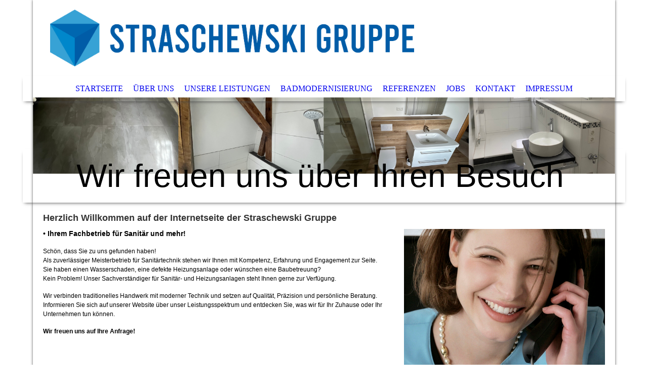

--- FILE ---
content_type: text/html; charset=utf-8
request_url: http://straschewski-sanitaer-gebaeudetrocknung.de/Startseite/
body_size: 28034
content:
<!DOCTYPE html><html lang="de"><head><meta http-equiv="Content-Type" content="text/html; charset=UTF-8"><title>Home</title><meta name="description" content="Herzlich Willkommen auf der Internetseite der Straschewski Gruppe"><meta name="keywords" content="Straschewski, Steffien, Sanitär, Heizung, Klima, Trocknung, Wasserschaden, Schimmelbekämpfung, Gasanlagen, Heizgeräte, Heizkörper, Abgaselemente, Heizungspumpen, Strangsanierung, Raumlufttemperaturmessung, Feuchtigkeitsmessung, Leckortung, Kondenstrockner, Seitenkanalverdichter, Adsorptionstrockner, Wärmebildkamera, Fliesenarbeiten, Maurerarbeiten, Trockenbau, Asbestsanierung, Barrierefreies Bad, Badmodernisierung, Rigolen, Schmutzwasserhebeanlagen, Dichtheitsprüfung, Gassperrung, Bauschadengutachten, Schadensanalyse, Sanierungskonzepte, Baubetreuung, Facility Management, Hausmeisterdienst, Gebäudereinigung, Garten- und Landschaftsbau, GaLa Bau, Graffiti Beseitigung, Berlin, Berlin-Hellersdorf, Marzahn-Hellersdorf"><link href="http://straschewski-sanitaer-gebaeudetrocknung.de/Startseite/" rel="canonical"><meta content="Home" property="og:title"><meta content="website" property="og:type"><meta content="http://straschewski-sanitaer-gebaeudetrocknung.de/Startseite/" property="og:url"><script>
              window.beng = window.beng || {};
              window.beng.env = {
                language: "en",
                country: "US",
                mode: "deploy",
                context: "page",
                pageId: "000000733075",
                pageLanguage: "de",
                skeletonId: "",
                scope: "1706630",
                isProtected: false,
                navigationText: "Startseite",
                instance: "1",
                common_prefix: "https://strato-editor.com",
                design_common: "https://strato-editor.com/beng/designs/",
                design_template: "sys/cm_dh_068",
                path_design: "https://strato-editor.com/beng/designs/data/sys/cm_dh_068/",
                path_res: "https://strato-editor.com/res/",
                path_bengres: "https://strato-editor.com/beng/res/",
                masterDomain: "",
                preferredDomain: "",
                preprocessHostingUri: function(uri) {
                  
                    return uri || "";
                  
                },
                hideEmptyAreas: true
              };
            </script><script xmlns="http://www.w3.org/1999/xhtml" src="https://strato-editor.com/cm4all-beng-proxy/beng-proxy.js"></script><link xmlns="http://www.w3.org/1999/xhtml" rel="stylesheet" href="https://strato-editor.com/.cm4all/e/static/3rdparty/font-awesome/css/font-awesome.min.css"></link><link rel="stylesheet" type="text/css" href="https://strato-editor.com/.cm4all/res/static/libcm4all-js-widget/3.89.7/css/widget-runtime.css" />
<link rel="stylesheet" type="text/css" href="https://strato-editor.com/.cm4all/res/static/beng-editor/5.3.138/css/deploy.css" />
<link rel="stylesheet" type="text/css" href="https://strato-editor.com/.cm4all/res/static/libcm4all-js-widget/3.89.7/css/slideshow-common.css" />
<script src="https://strato-editor.com/.cm4all/res/static/jquery-1.7/jquery.js"></script><script src="https://strato-editor.com/.cm4all/res/static/prototype-1.7.3/prototype.js"></script><script src="https://strato-editor.com/.cm4all/res/static/jslib/1.4.1/js/legacy.js"></script><script src="https://strato-editor.com/.cm4all/res/static/libcm4all-js-widget/3.89.7/js/widget-runtime.js"></script>
<script src="https://strato-editor.com/.cm4all/res/static/libcm4all-js-widget/3.89.7/js/slideshow-common.js"></script>
<script src="https://strato-editor.com/.cm4all/res/static/beng-editor/5.3.138/js/deploy.js"></script>
<script type="text/javascript" src="https://strato-editor.com/.cm4all/uro/assets/js/uro-min.js"></script><meta name="viewport" content="width=device-width, initial-scale=1"><link rel="stylesheet" type="text/css" href="https://strato-editor.com/.cm4all/designs/static/sys/cm_dh_068/1769040049.5463855/css/main.css"><link rel="stylesheet" type="text/css" href="https://strato-editor.com/.cm4all/designs/static/sys/cm_dh_068/1769040049.5463855/css/responsive.css"><link rel="stylesheet" type="text/css" href="https://strato-editor.com/.cm4all/designs/static/sys/cm_dh_068/1769040049.5463855/css/cm-templates-global-style.css"><script type="text/javascript" language="javascript" src="https://strato-editor.com/.cm4all/designs/static/sys/cm_dh_068/1769040049.5463855/js/doubletaptogo.js"></script><script type="text/javascript" language="javascript" src="https://strato-editor.com/.cm4all/designs/static/sys/cm_dh_068/1769040049.5463855/js/cm_template-focus-point.js"></script><script type="text/javascript" language="javascript" src="https://strato-editor.com/.cm4all/designs/static/sys/cm_dh_068/1769040049.5463855/js/cm-templates-global-script.js"></script><!--[if IE]>
          <link rel="stylesheet" type="text/css" href="https://strato-editor.com/beng/designs/data/sys/cm_dh_068/
css/ie.css" />
        <![endif]--><!--[if lte IE 8]>
          <link rel="stylesheet" type="text/css" href="https://strato-editor.com/beng/designs/data/sys/cm_dh_068/
css/ie8.css" />
        <![endif]--><!--$Id: template.xsl 1832 2012-03-01 10:37:09Z dominikh $--><link href="/.cm4all/handler.php/vars.css?v=20260119141004" type="text/css" rel="stylesheet"><style type="text/css">.cm-logo {background-image: url("/.cm4all/uproc.php/0/.StraschewskiGruppe_4c_blau.png/picture-1200?_=1978b6ba0c0");
        background-position: 11% 50%;
background-size: auto 75%;
background-repeat: no-repeat;
      }</style><script type="text/javascript">window.cmLogoWidgetId = "STRATP_cm4all_com_widgets_Logo_3993262";
            window.cmLogoGetCommonWidget = function (){
                return new cm4all.Common.Widget({
            base    : "/Startseite/index.php/",
            session : "",
            frame   : "",
            path    : "STRATP_cm4all_com_widgets_Logo_3993262"
        })
            };
            window.logoConfiguration = {
                "cm-logo-x" : "11%",
        "cm-logo-y" : "50%",
        "cm-logo-v" : "2.0",
        "cm-logo-w" : "auto",
        "cm-logo-h" : "75%",
        "cm-logo-di" : "sys/cm_dh_068",
        "cm-logo-u" : "uro-service://",
        "cm-logo-k" : "%7B%22ticket%22%3A%22%22%2C%22serviceId%22%3A%220%22%2C%22locale%22%3A%22%22%2C%22path%22%3A%22%2F%22%2C%22name%22%3A%22StraschewskiGruppe_4c_blau.png%22%2C%22origin%22%3A%22list%22%2C%22type%22%3A%22image%2Fpng%22%2C%22size%22%3A%22232495%22%2C%22width%22%3A%227086%22%2C%22height%22%3A%221109%22%2C%22duration%22%3A%22%22%2C%22rotation%22%3A%22%22%2C%22task%22%3A%22none%22%2C%22progress%22%3A%22none%22%2C%22result%22%3A%22ok%22%2C%22source%22%3A%22%22%2C%22start%22%3A%221978b6ba0c0%22%2C%22now%22%3A%22199e71c231c%22%2C%22_folder%22%3Atrue%2C%22_hidden%22%3Afalse%2C%22_hash%22%3A%22058b8762%22%2C%22_update%22%3A0%2C%22_media%22%3A%22image%22%2C%22_extension%22%3A%22%22%2C%22_xlate%22%3A%22StraschewskiGruppe_4c_blau.png%22%2C%22_index%22%3A1%2C%22_selected%22%3Atrue%7D",
        "cm-logo-bc" : "",
        "cm-logo-ln" : "",
        "cm-logo-ln$" : "",
        "cm-logo-hi" : false
        ,
        _logoBaseUrl : "uro-service:\/\/",
        _logoPath : "%7B%22ticket%22%3A%22%22%2C%22serviceId%22%3A%220%22%2C%22locale%22%3A%22%22%2C%22path%22%3A%22%2F%22%2C%22name%22%3A%22StraschewskiGruppe_4c_blau.png%22%2C%22origin%22%3A%22list%22%2C%22type%22%3A%22image%2Fpng%22%2C%22size%22%3A%22232495%22%2C%22width%22%3A%227086%22%2C%22height%22%3A%221109%22%2C%22duration%22%3A%22%22%2C%22rotation%22%3A%22%22%2C%22task%22%3A%22none%22%2C%22progress%22%3A%22none%22%2C%22result%22%3A%22ok%22%2C%22source%22%3A%22%22%2C%22start%22%3A%221978b6ba0c0%22%2C%22now%22%3A%22199e71c231c%22%2C%22_folder%22%3Atrue%2C%22_hidden%22%3Afalse%2C%22_hash%22%3A%22058b8762%22%2C%22_update%22%3A0%2C%22_media%22%3A%22image%22%2C%22_extension%22%3A%22%22%2C%22_xlate%22%3A%22StraschewskiGruppe_4c_blau.png%22%2C%22_index%22%3A1%2C%22_selected%22%3Atrue%7D"
        };
          jQuery(document).ready(function() {
            var logoElement = jQuery(".cm-logo");
            logoElement.attr("role", "img");
            logoElement.attr("tabindex", "0");
            logoElement.attr("aria-label", "logo");
          });
        </script><link rel="shortcut icon" type="image/png" href="/.cm4all/sysdb/favicon/icon-32x32_8101429.png"/><link rel="shortcut icon" sizes="196x196" href="/.cm4all/sysdb/favicon/icon-196x196_8101429.png"/><link rel="apple-touch-icon" sizes="180x180" href="/.cm4all/sysdb/favicon/icon-180x180_8101429.png"/><link rel="apple-touch-icon" sizes="120x120" href="/.cm4all/sysdb/favicon/icon-120x120_8101429.png"/><link rel="apple-touch-icon" sizes="152x152" href="/.cm4all/sysdb/favicon/icon-152x152_8101429.png"/><link rel="apple-touch-icon" sizes="76x76" href="/.cm4all/sysdb/favicon/icon-76x76_8101429.png"/><meta name="msapplication-square70x70logo" content="/.cm4all/sysdb/favicon/icon-70x70_8101429.png"/><meta name="msapplication-square150x150logo" content="/.cm4all/sysdb/favicon/icon-150x150_8101429.png"/><meta name="msapplication-square310x310logo" content="/.cm4all/sysdb/favicon/icon-310x310_8101429.png"/><link rel="shortcut icon" type="image/png" href="/.cm4all/sysdb/favicon/icon-48x48_8101429.png"/><link rel="shortcut icon" type="image/png" href="/.cm4all/sysdb/favicon/icon-96x96_8101429.png"/><style id="cm_table_styles"></style><style id="cm_background_queries"></style><script type="application/x-cm4all-cookie-consent" data-code=""></script></head><body ondrop="return false;" class=" device-desktop cm-deploy cm-deploy-342 cm-deploy-4x"><div class="cm-background" data-cm-qa-bg="image"></div><div class="cm-background-video" data-cm-qa-bg="video"></div><div class="cm-background-effects" data-cm-qa-bg="effect"></div><div class="noneditmode page_wrapper"><header id="head_wrapper"><div class="cm-kv-0 box cm_can_be_empty cm-template-keyvisual__media" id="keyvisual"></div><div class="cm-logo box cm_can_be_empty" id="logo_wrapper"> </div><div class="clearfix corner" id="navigation_wrapper"><nav class="navi" id="cm_navigation"><ul id="cm_mainnavigation"><li id="cm_navigation_pid_733075" class="cm_current"><a title="Startseite" href="/Startseite/" class="cm_anchor">Startseite</a></li><li id="cm_navigation_pid_733074"><a title="Über uns" href="/Ueber-uns/" class="cm_anchor">Über uns</a></li><li id="cm_navigation_pid_733073"><a title="Unsere Leistungen" href="/Unsere-Leistungen/" class="cm_anchor">Unsere Leistungen</a></li><li id="cm_navigation_pid_734455"><a title="Badmodernisierung" href="/Badmodernisierung/" class="cm_anchor">Badmodernisierung</a></li><li id="cm_navigation_pid_734456"><a title="Referenzen" href="/Referenzen/" class="cm_anchor">Referenzen</a></li><li id="cm_navigation_pid_8721117"><a title="Jobs" href="/Jobs/" class="cm_anchor">Jobs</a></li><li id="cm_navigation_pid_733072"><a title="Kontakt" href="/Kontakt/" class="cm_anchor">Kontakt</a></li><li id="cm_navigation_pid_733071"><a title="Impressum" href="/Impressum/" class="cm_anchor">Impressum</a></li></ul></nav></div><div class="corner cm_can_be_empty" id="title_wrapper"><div class="title cm_can_be_empty cm-templates-heading__title" id="title" style=""><span style="font-family: Arial, sans-serif;">Wir freuen uns über Ihren Besuch</span> </div><div class="subtitle cm_can_be_empty cm-templates-heading__subtitle" id="subtitle" style=""> </div></div></header><div id="container_content"><div class="cm-template-content" id="content_wrapper"><main class="content_main_dho cm-template-content__main cm-templates-text" data-cm-hintable="yes"><h1><span style="color: #333333; font-size: 18px; font-family: Arial, sans-serif;">Herzlich Willkommen auf der Internetseite der Straschewski Gruppe</span></h1><div class="clearFloating" style="clear:both;height: 0px; width: auto;"></div><div id="widgetcontainer_STRATP_cm4all_com_widgets_UroPhoto_55208907" class="cm_widget cm4all_com_widgets_UroPhoto cm_widget_float_right" style="width:38.2%; max-width:397px; "><div class="cm_widget_anchor"><a name="STRATP_cm4all_com_widgets_UroPhoto_55208907" id="widgetanchor_STRATP_cm4all_com_widgets_UroPhoto_55208907"><!--cm4all.com.widgets.UroPhoto--></a></div><div xmlns="http://www.w3.org/1999/xhtml" data-uro-type="image" style="width:100%;height:100%;" id="uroPhotoOuterSTRATP_cm4all_com_widgets_UroPhoto_55208907">            <picture><source srcset="https://strato-editor.com/.cm4all/mediadb/static/500/de_DE/Allgemein/.fp_150003302.jpg/picture-1600?_=15b8bea8c00 1x, https://strato-editor.com/.cm4all/mediadb/static/500/de_DE/Allgemein/.fp_150003302.jpg/picture-2600?_=15b8bea8c00 2x" media="(min-width:800px)"><source srcset="https://strato-editor.com/.cm4all/mediadb/static/500/de_DE/Allgemein/.fp_150003302.jpg/picture-1200?_=15b8bea8c00 1x, https://strato-editor.com/.cm4all/mediadb/static/500/de_DE/Allgemein/.fp_150003302.jpg/picture-1600?_=15b8bea8c00 2x" media="(min-width:600px)"><source srcset="https://strato-editor.com/.cm4all/mediadb/static/500/de_DE/Allgemein/.fp_150003302.jpg/picture-800?_=15b8bea8c00 1x, https://strato-editor.com/.cm4all/mediadb/static/500/de_DE/Allgemein/.fp_150003302.jpg/picture-1200?_=15b8bea8c00 2x" media="(min-width:400px)"><source srcset="https://strato-editor.com/.cm4all/mediadb/static/500/de_DE/Allgemein/.fp_150003302.jpg/picture-400?_=15b8bea8c00 1x, https://strato-editor.com/.cm4all/mediadb/static/500/de_DE/Allgemein/.fp_150003302.jpg/picture-800?_=15b8bea8c00 2x" media="(min-width:200px)"><source srcset="https://strato-editor.com/.cm4all/mediadb/static/500/de_DE/Allgemein/.fp_150003302.jpg/picture-200?_=15b8bea8c00 1x, https://strato-editor.com/.cm4all/mediadb/static/500/de_DE/Allgemein/.fp_150003302.jpg/picture-400?_=15b8bea8c00 2x" media="(min-width:100px)"><img src="https://strato-editor.com/.cm4all/mediadb/static/500/de_DE/Allgemein/.fp_150003302.jpg/picture-200?_=15b8bea8c00" data-uro-original="https://strato-editor.com/.cm4all/mediadb/static/500/de_DE/Allgemein/fp_150003302.jpg?_=15b8bea8c00" onerror="uroGlobal().util.error(this, '', 'uro-widget')" data-uro-width="397" data-uro-height="298" alt="" style="width:100%;" title="" loading="lazy"></picture>
<span></span></div></div><p><strong style="font-size: 14px; font-family: Arial, sans-serif;">• Ihrem Fachbetrieb für Sanitär und mehr!</strong></p><p><span style="font-size: 12px; font-family: Arial, sans-serif;">Schön, dass Sie zu uns gefunden haben!<br>Als zuverlässiger Meisterbetrieb für Sanitärtechnik stehen wir Ihnen mit Kompetenz, Erfahrung und Engagement zur Seite.<br>Sie haben einen Wasserschaden, eine defekte Heizungsanlage oder wünschen eine Baubetreuung?<br>Kein Problem! Unser Sachverständiger für Sanitär- und Heizungsanlagen steht Ihnen gerne zur Verfügung.</span></p><p><span style="font-size: 12px; font-family: Arial, sans-serif;">Wir verbinden traditionelles Handwerk mit moderner Technik und setzen auf Qualität, Präzision und persönliche Beratung.<br>Informieren Sie sich auf unserer Website über unser Leistungsspektrum und entdecken Sie, was wir für Ihr Zuhause oder Ihr Unternehmen tun können.</span></p><p><strong style="font-size: 12px; font-family: Arial, sans-serif;">Wir freuen uns auf Ihre Anfrage!</strong><br></p><p><br></p><p><br></p><p><span style="font-family: Arial, sans-serif;"> </span></p><p><br></p><p><br></p><div id="cm_bottom_clearer" style="clear: both;" contenteditable="false"></div></main></div><div class="cm-templates-sidebar-wrapper cm_can_be_empty" id="content_sidebar"><aside class="sidebar cm_can_be_empty" id="widgetbar_site_1" data-cm-hintable="yes"><p><span style="font-family: Arial, sans-serif;"> </span></p><p> </p><p> </p><p> </p></aside><aside class="sidebar cm_can_be_empty" id="widgetbar_page_1" data-cm-hintable="yes"><p><span style="font-family: Arial, sans-serif;"> </span> </p></aside><aside class="sidebar cm_can_be_empty" id="widgetbar_site_2" data-cm-hintable="yes"><p> </p></aside><aside class="sidebar cm_can_be_empty" id="widgetbar_page_2" data-cm-hintable="yes"><p> <span style="font-family: Arial, sans-serif;"> </span></p></aside></div><div class="cm-templates-footer cm_can_be_empty corner" id="footer_wrapper"><footer class="cm_can_be_empty" id="footer" data-cm-hintable="yes">Straschewski Gruppe | Döbelner Straße 4A | 12627 Berlin<br>Detlef Straschewski | Sanitär und Heizungsbau<br>Ruggero Steffien | Steffien Gebäudemanagement GmbH<br><br></footer></div></div></div><div class="cm_widget_anchor"><a name="STRATP_cm4all_com_widgets_CookiePolicy_3993264" id="widgetanchor_STRATP_cm4all_com_widgets_CookiePolicy_3993264"><!--cm4all.com.widgets.CookiePolicy--></a></div><div style="display:none" class="cm-wp-container cm4all-cookie-policy-placeholder-template"><div class="cm-wp-header"><h4 class="cm-wp-header__headline">Externe Inhalte</h4><p class="cm-wp-header__text">Die an dieser Stelle vorgesehenen Inhalte können aufgrund Ihrer aktuellen <a class="cm-wp-header__link" href="#" onclick="openCookieSettings();return false;">Cookie-Einstellungen</a> nicht angezeigt werden.</p></div><div class="cm-wp-content"><div class="cm-wp-content__control"><label aria-checked="false" role="switch" tabindex="0" class="cm-wp-content-switcher"><input tabindex="-1" type="checkbox" class="cm-wp-content-switcher__checkbox" /><span class="cm-wp-content-switcher__label">Drittanbieter-Inhalte</span></label></div><p class="cm-wp-content__text">Diese Webseite bietet möglicherweise Inhalte oder Funktionalitäten an, die von Drittanbietern eigenverantwortlich zur Verfügung gestellt werden. Diese Drittanbieter können eigene Cookies setzen, z.B. um die Nutzeraktivität zu verfolgen oder ihre Angebote zu personalisieren und zu optimieren.</p></div></div><div aria-labelledby="cookieSettingsDialogTitle" role="dialog" style="position: fixed;" class="cm-cookie-container cm-hidden" id="cookieSettingsDialog"><div class="cm-cookie-header"><h4 id="cookieSettingsDialogTitle" class="cm-cookie-header__headline">Cookie-Einstellungen</h4><div autofocus="autofocus" tabindex="0" role="button" class="cm-cookie-header__close-button" title="Schließen"></div></div><div aria-describedby="cookieSettingsDialogContent" class="cm-cookie-content"><p id="cookieSettingsDialogContent" class="cm-cookie-content__text">Diese Webseite verwendet Cookies, um Besuchern ein optimales Nutzererlebnis zu bieten. Bestimmte Inhalte von Drittanbietern werden nur angezeigt, wenn die entsprechende Option aktiviert ist. Die Datenverarbeitung kann dann auch in einem Drittland erfolgen. Weitere Informationen hierzu in der Datenschutzerklärung.</p><div class="cm-cookie-content__controls"><div class="cm-cookie-controls-container"><div class="cm-cookie-controls cm-cookie-controls--essential"><div class="cm-cookie-flex-wrapper"><label aria-details="cookieSettingsEssentialDetails" aria-labelledby="cookieSettingsEssentialLabel" aria-checked="true" role="switch" tabindex="0" class="cm-cookie-switch-wrapper"><input tabindex="-1" id="cookieSettingsEssential" type="checkbox" disabled="disabled" checked="checked" /><span></span></label><div class="cm-cookie-expand-wrapper"><span id="cookieSettingsEssentialLabel">Technisch notwendige</span><div tabindex="0" aria-controls="cookieSettingsEssentialDetails" aria-expanded="false" role="button" class="cm-cookie-content-expansion-button" title="Erweitern / Zuklappen"></div></div></div><div class="cm-cookie-content-expansion-text" id="cookieSettingsEssentialDetails">Diese Cookies sind zum Betrieb der Webseite notwendig, z.B. zum Schutz vor Hackerangriffen und zur Gewährleistung eines konsistenten und der Nachfrage angepassten Erscheinungsbilds der Seite.</div></div><div class="cm-cookie-controls cm-cookie-controls--statistic"><div class="cm-cookie-flex-wrapper"><label aria-details="cookieSettingsStatisticsDetails" aria-labelledby="cookieSettingsStatisticsLabel" aria-checked="false" role="switch" tabindex="0" class="cm-cookie-switch-wrapper"><input tabindex="-1" id="cookieSettingsStatistics" type="checkbox" /><span></span></label><div class="cm-cookie-expand-wrapper"><span id="cookieSettingsStatisticsLabel">Analytische</span><div tabindex="0" aria-controls="cookieSettingsStatisticsDetails" aria-expanded="false" role="button" class="cm-cookie-content-expansion-button" title="Erweitern / Zuklappen"></div></div></div><div class="cm-cookie-content-expansion-text" id="cookieSettingsStatisticsDetails">Diese Cookies werden verwendet, um das Nutzererlebnis weiter zu optimieren. Hierunter fallen auch Statistiken, die dem Webseitenbetreiber von Drittanbietern zur Verfügung gestellt werden, sowie die Ausspielung von personalisierter Werbung durch die Nachverfolgung der Nutzeraktivität über verschiedene Webseiten.</div></div><div class="cm-cookie-controls cm-cookie-controls--third-party"><div class="cm-cookie-flex-wrapper"><label aria-details="cookieSettingsThirdpartyDetails" aria-labelledby="cookieSettingsThirdpartyLabel" aria-checked="false" role="switch" tabindex="0" class="cm-cookie-switch-wrapper"><input tabindex="-1" id="cookieSettingsThirdparty" type="checkbox" /><span></span></label><div class="cm-cookie-expand-wrapper"><span id="cookieSettingsThirdpartyLabel">Drittanbieter-Inhalte</span><div tabindex="0" aria-controls="cookieSettingsThirdpartyDetails" aria-expanded="false" role="button" class="cm-cookie-content-expansion-button" title="Erweitern / Zuklappen"></div></div></div><div class="cm-cookie-content-expansion-text" id="cookieSettingsThirdpartyDetails">Diese Webseite bietet möglicherweise Inhalte oder Funktionalitäten an, die von Drittanbietern eigenverantwortlich zur Verfügung gestellt werden. Diese Drittanbieter können eigene Cookies setzen, z.B. um die Nutzeraktivität zu verfolgen oder ihre Angebote zu personalisieren und zu optimieren.</div></div></div><div class="cm-cookie-content-button"><div tabindex="0" role="button" onclick="rejectAllCookieTypes(); setTimeout(saveCookieSettings, 400);" class="cm-cookie-button cm-cookie-content-button--reject-all"><span>Ablehnen</span></div><div tabindex="0" role="button" onclick="selectAllCookieTypes(); setTimeout(saveCookieSettings, 400);" class="cm-cookie-button cm-cookie-content-button--accept-all"><span>Alle akzeptieren</span></div><div tabindex="0" role="button" onclick="saveCookieSettings();" class="cm-cookie-button cm-cookie-content-button--save"><span>Speichern</span></div></div></div></div></div><script type="text/javascript">
      Common.loadCss("/.cm4all/widgetres.php/cm4all.com.widgets.CookiePolicy/show.css?v=3.3.38");
    </script><script data-tracking="true" data-cookie-settings-enabled="true" src="/.cm4all/widgetres.php/cm4all.com.widgets.CookiePolicy/show.js?v=3.3.38" defer="defer" id="cookieSettingsScript"></script><noscript ><div style="position:absolute;bottom:0;" id="statdiv"><img alt="" height="1" width="1" src="https://strato-editor.com/.cm4all/_pixel.img?site=1766532-sVUsw2-t&amp;page=pid_733075&amp;path=%2FStartseite%2Findex.php%2F&amp;nt=Startseite"/></div></noscript><script  type="text/javascript">//<![CDATA[
            document.body.insertAdjacentHTML('beforeend', '<div style="position:absolute;bottom:0;" id="statdiv"><img alt="" height="1" width="1" src="https://strato-editor.com/.cm4all/_pixel.img?site=1766532-sVUsw2-t&amp;page=pid_733075&amp;path=%2FStartseite%2Findex.php%2F&amp;nt=Startseite&amp;domain='+escape(document.location.hostname)+'&amp;ref='+escape(document.referrer)+'"/></div>');
        //]]></script><div style="display: none;" id="keyvisualWidgetVideosContainer"></div><style type="text/css">.cm-kv-0 {
background-color: ;
background-position: 50% 77%;
background-size: 100% auto;
background-repeat: no-repeat;
}
            @media(min-width: 100px), (min-resolution: 72dpi), (-webkit-min-device-pixel-ratio: 1) {.cm-kv-0{background-image:url("/.cm4all/uproc.php/0/.pics.jpg/picture-200?_=199e6813338");}}@media(min-width: 100px), (min-resolution: 144dpi), (-webkit-min-device-pixel-ratio: 2) {.cm-kv-0{background-image:url("/.cm4all/uproc.php/0/.pics.jpg/picture-400?_=199e6813338");}}@media(min-width: 200px), (min-resolution: 72dpi), (-webkit-min-device-pixel-ratio: 1) {.cm-kv-0{background-image:url("/.cm4all/uproc.php/0/.pics.jpg/picture-400?_=199e6813338");}}@media(min-width: 200px), (min-resolution: 144dpi), (-webkit-min-device-pixel-ratio: 2) {.cm-kv-0{background-image:url("/.cm4all/uproc.php/0/.pics.jpg/picture-800?_=199e6813338");}}@media(min-width: 400px), (min-resolution: 72dpi), (-webkit-min-device-pixel-ratio: 1) {.cm-kv-0{background-image:url("/.cm4all/uproc.php/0/.pics.jpg/picture-800?_=199e6813338");}}@media(min-width: 400px), (min-resolution: 144dpi), (-webkit-min-device-pixel-ratio: 2) {.cm-kv-0{background-image:url("/.cm4all/uproc.php/0/.pics.jpg/picture-1200?_=199e6813338");}}@media(min-width: 600px), (min-resolution: 72dpi), (-webkit-min-device-pixel-ratio: 1) {.cm-kv-0{background-image:url("/.cm4all/uproc.php/0/.pics.jpg/picture-1200?_=199e6813338");}}@media(min-width: 600px), (min-resolution: 144dpi), (-webkit-min-device-pixel-ratio: 2) {.cm-kv-0{background-image:url("/.cm4all/uproc.php/0/.pics.jpg/picture-1600?_=199e6813338");}}@media(min-width: 800px), (min-resolution: 72dpi), (-webkit-min-device-pixel-ratio: 1) {.cm-kv-0{background-image:url("/.cm4all/uproc.php/0/.pics.jpg/picture-1600?_=199e6813338");}}@media(min-width: 800px), (min-resolution: 144dpi), (-webkit-min-device-pixel-ratio: 2) {.cm-kv-0{background-image:url("/.cm4all/uproc.php/0/.pics.jpg/picture-2600?_=199e6813338");}}
</style><style type="text/css">
			#keyvisual {
				overflow: hidden;
			}
			.kv-video-wrapper {
				width: 100%;
				height: 100%;
				position: relative;
			}
			</style><script type="text/javascript">
				jQuery(document).ready(function() {
					function moveTempVideos(slideshow, isEditorMode) {
						var videosContainer = document.getElementById('keyvisualWidgetVideosContainer');
						if (videosContainer) {
							while (videosContainer.firstChild) {
								var div = videosContainer.firstChild;
								var divPosition = div.className.substring('cm-kv-0-tempvideo-'.length);
								if (isEditorMode && parseInt(divPosition) > 1) {
									break;
								}
								videosContainer.removeChild(div);
								if (div.nodeType == Node.ELEMENT_NODE) {
									var pos = '';
									if (slideshow) {
										pos = '-' + divPosition;
									}
									var kv = document.querySelector('.cm-kv-0' + pos);
									if (kv) {
										if (!slideshow) {
											var wrapperDiv = document.createElement("div"); 
											wrapperDiv.setAttribute("class", "kv-video-wrapper");
											kv.insertBefore(wrapperDiv, kv.firstChild);
											kv = wrapperDiv;
										}
										while (div.firstChild) {
											kv.appendChild(div.firstChild);
										}
										if (!slideshow) {
											break;
										}
									}
								}
							}
						}
					}

					function kvClickAction(mode, href) {
						if (mode == 'internal') {
							if (!window.top.syntony || !/_home$/.test(window.top.syntony.bifmState)) {
								window.location.href = href;
							}
						} else if (mode == 'external') {
							var a = document.createElement('a');
							a.href = href;
							a.target = '_blank';
							a.rel = 'noreferrer noopener';
							a.click();
						}
					}

					var keyvisualElement = jQuery("[cm_type=keyvisual]");
					if(keyvisualElement.length == 0){
						keyvisualElement = jQuery("#keyvisual");
					}
					if(keyvisualElement.length == 0){
						keyvisualElement = jQuery("[class~=cm-kv-0]");
					}
				
						keyvisualElement.attr("role", "img");
						keyvisualElement.attr("tabindex", "0");
						keyvisualElement.attr("aria-label", "hauptgrafik");
					
					moveTempVideos(false, false);
					var video = document.querySelector('#keyvisual video');
					if (video) {
						video.play();
					}
				
			});
		</script></body></html>
